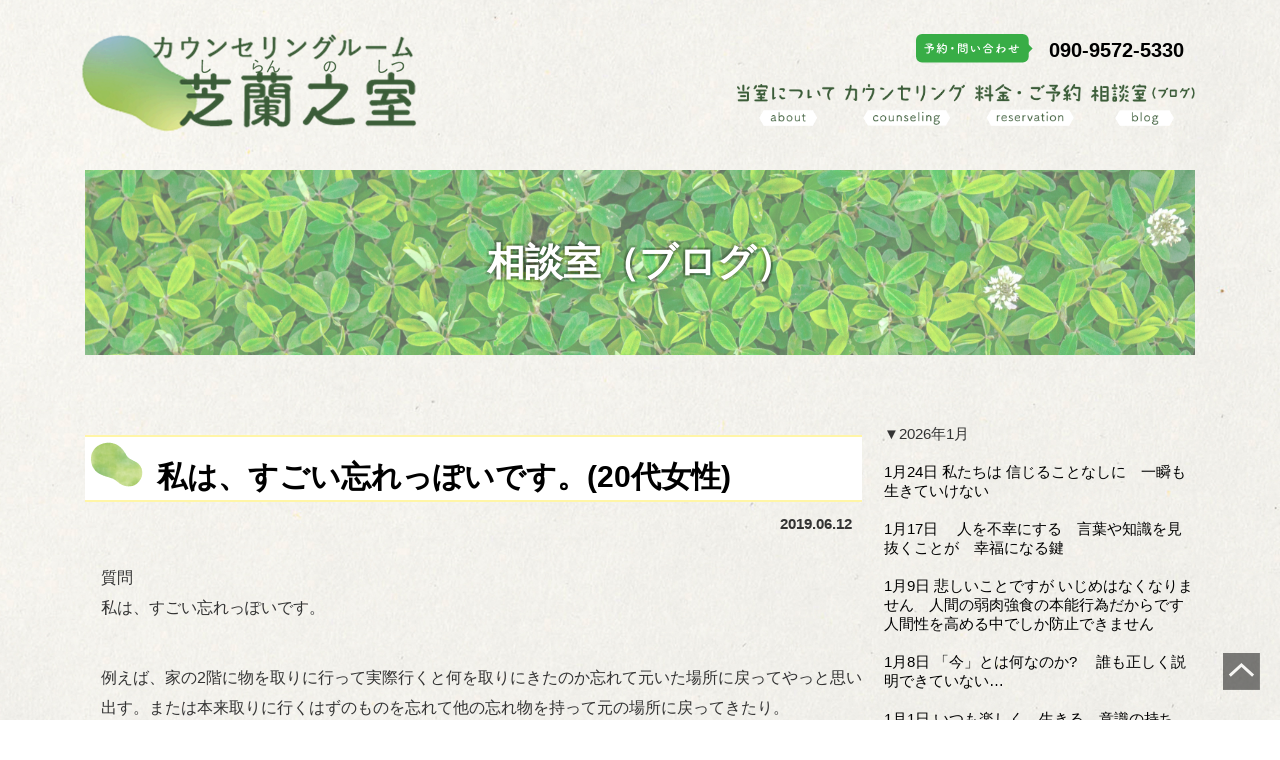

--- FILE ---
content_type: text/html; charset=UTF-8
request_url: https://tt0330-kam.com/archives/409
body_size: 17081
content:
<!DOCTYPE html>
<html lang="ja">

<head>
    <meta charset="UTF-8">
    <title>私は、すごい忘れっぽいです。(20代女性) | 臨床心理シランの室｜北九州のカウンセリングルーム</title>
    <meta name="viewport" content="width=device-width, initial-scale=1, minimum-scale=1, maximum-scale=1, user-scalable=no, shrink-to-fit=no" />
    <link rel="stylesheet" href="https://stackpath.bootstrapcdn.com/bootstrap/4.1.3/css/bootstrap.min.css" integrity="sha384-MCw98/SFnGE8fJT3GXwEOngsV7Zt27NXFoaoApmYm81iuXoPkFOJwJ8ERdknLPMO" crossorigin="anonymous">
    <link rel="stylesheet" href="https://use.fontawesome.com/releases/v5.3.1/css/all.css" integrity="sha384-mzrmE5qonljUremFsqc01SB46JvROS7bZs3IO2EmfFsd15uHvIt+Y8vEf7N7fWAU" crossorigin="anonymous">
    <link rel="stylesheet" type="text/css" href="https://tt0330-kam.com/wp/wp-content/themes/shiran/style.css">
    <!-- Global site tag (gtag.js) - Google Analytics -->
    <script async src="https://www.googletagmanager.com/gtag/js?id=UA-127394627-1"></script>
    <script>
        window.dataLayer = window.dataLayer || [];
        function gtag(){dataLayer.push(arguments);}
        gtag('js', new Date());

        gtag('config', 'UA-127394627-1');
    </script>
</head>

<body>


    <nav class="navbar navbar-expand-lg navbar-light container">
        <a class="page header sys" href="https://tt0330-kam.com/"><img class="img-responsive" src="https://tt0330-kam.com/wp/wp-content/themes/shiran/img/main_logo.png" alt=""></a>
        <button class="navbar-toggler" type="button" data-toggle="collapse" data-target="#navbarCollapse">
            <span class="navbar-toggler-icon"></span>
        </button>
        <div class="collapse navbar-collapse w-100 flex-lg-column" id="navbarCollapse">
            <ul class="navbar-nav ml-auto mb-2 mb-md-0">
            <li class="tell"><img class="img-responsive" src="https://tt0330-kam.com/wp/wp-content/themes/shiran/img/call.png" alt="" style="vertical-align: bottom;">
            <a class="sys" href="tel:090-9572-5330" data-label="ご予約・お問い合わせは、">090-9572-5330</a><br>
            </li>
            </ul>
            <ul class="navbar-nav ml-auto mb-2 mb-md-0">
                <li class="nav-item"><a class="nav-link active sys" href="about" data-label="当室について"><img src="https://tt0330-kam.com/wp/wp-content/themes/shiran/img/menu_about.png" onmouseover="this.src='https://tt0330-kam.com/wp/wp-content/themes/shiran/img/menu_about_mo.png'" onmouseout="this.src='https://tt0330-kam.com/wp/wp-content/themes/shiran/img/menu_about.png'" alt="当室について" class="navmenu"></a></li>
                <li><a class="nav-link active sys" href="counseling" data-label="カウンセリング"><img src="https://tt0330-kam.com/wp/wp-content/themes/shiran/img/menu_counseling.png" onmouseover="this.src='https://tt0330-kam.com/wp/wp-content/themes/shiran/img/menu_counseling_mo.png'" onmouseout="this.src='https://tt0330-kam.com/wp/wp-content/themes/shiran/img/menu_counseling.png'" alt="カウンセリング" class="navmenu"></a></li>
                <li><a class="nav-link active sys" href="reservation" data-label="料金・ご予約"><img src="https://tt0330-kam.com/wp/wp-content/themes/shiran/img/menu_reservation.png" onmouseover="this.src='https://tt0330-kam.com/wp/wp-content/themes/shiran/img/menu_reservation_mo.png'" onmouseout="this.src='https://tt0330-kam.com/wp/wp-content/themes/shiran/img/menu_reservation.png'" alt="料金・ご予約" class="navmenu"></a></li>
                <li><a class="nav-link active sys" href="blog" data-label="相談室（ブログ）"><img src="https://tt0330-kam.com/wp/wp-content/themes/shiran/img/menu_blog.png" onmouseover="this.src='https://tt0330-kam.com/wp/wp-content/themes/shiran/img/menu_blog_mo.png'" onmouseout="this.src='https://tt0330-kam.com/wp/wp-content/themes/shiran/img/menu_blog.png'" alt="相談室（ブログ）" class="navmenu"></a></li>
               <!-- <li><a class="nav-link active sys" href="contact" data-label="無料メール相談"><img src="https://tt0330-kam.com/wp/wp-content/themes/shiran/img/menu_contact.png" onmouseover="this.src='https://tt0330-kam.com/wp/wp-content/themes/shiran/img/menu_contact_mo.png'" onmouseout="this.src='https://tt0330-kam.com/wp/wp-content/themes/shiran/img/menu_contact.png'" alt="無料メール相談" class="navmenu"></a></li>-->
            </ul>
        </div>
    </nav>


<div class="container">
    <div class="article page">
        <h1>
            相談室（ブログ）
        </h1>
    </div>
    <div class="contents main">
                <div class="article page">
            <h2><a class="sys" href="https://tt0330-kam.com/archives/409">
                    私は、すごい忘れっぽいです。(20代女性)</a></h2>
            <div class="date">
                2019.06.12            </div>
            <div class="sentence">
                <p>質問<br />
私は、すごい忘れっぽいです。</p>
<p>例えば、家の2階に物を取りに行って実際行くと何を取りにきたのか忘れて元いた場所に戻ってやっと思い出す。または本来取りに行くはずのものを忘れて他の忘れ物を持って元の場所に戻ってきたり。</p>
<p>思い起こせば学生のときも忘れ物は多かったです。ただ、母が持ってきてくれたりしたので先生に怒られたりした記憶はあまりありません。<br />
ですが、公共の場ではスマホを忘れるなどはしたことないです。これに関しては振り返って確認をするからだと思ってます。</p>
<p>上記のことはまだそこまで重くは受け取ってませんが、最近忘れっぽいことがものすごく怖いんです。<br />
彼氏とLINEでやり取りをするのですが、家にいる時に私が送った直後にスマホを離して、彼氏の返信を待たずに他のことをしてしまって、返信が遅くなることを何度も何度も繰り返して彼を怒らせてしまっています。</p>
<p>怒らせてしまって毎回直そう直そうとするのですが、少しでも気が抜けるとまた同じことを繰り返してしまいます。<br />
彼のことはすごく好きで、嫌いなところは何も無いぐらい好きで、相手のことを想っていないからできない、とかではないと思います。<br />
少なくとも、スマホを離してしまっても彼のことを考えながら他のことをしています。(一緒にどこ行こうとか一緒に映画観たいな等)</p>
<p>もう何度も何度も彼氏を悲しませていて、私もすごく直したいのです。<br />
でもあれこれいろんな方法を考えても、何にも自信がもてません。<br />
また忘れてしまう。あれこれ実行しようとしても一瞬でも気が抜けたらまたやってしまうのではないか、すごくすごく怖いです。<br />
どうやったら、忘れないようにできますか？</p>
<p>ちなみに遊ぶ日や待ち合わせ時間を忘れたりはしません。スケジュールに書いてあるからかもしれないですけど、これに関しては忘れたことはありません。</p>
<p>切実に悩んでいます。苦しいです。私も、彼氏も。彼氏の悲しませたくないのです。<br />
よろしくお願いします…</p>
<p>回答<br />
　はじめまして。臨床心理シランの室です。</p>
<p>文面から推測するにあなたは「不注意」や「衝動性」が強いかもしれません。何かを取りに行ったときなど、目に入ったことに注意が奪われてしまい、肝心な目的を忘れるなど…。</p>
<p>それは目に入ったものに関心が向いてしまうために、注意がそちらに向いてしまうからです。不注意というより、注意の過多(気の多さ)であり、そのため注意の散漫が起こり、物忘れになってしまっています。</p>
<p>結果、本来の目的を忘れてしまうことになっているようです。同時に二つのことをするという「作動記憶・ワーキングメモリー」(心理学の専門用語)も弱いようです。</p>
<p>あなたは、短所の面「衝動性―不注意―注意散漫―物忘れ」で苦しんでいるようですが、長短は表裏一体です。長所はあなたの気軽さ、機敏さ、行動の迅速さという面になると思います。</p>
<p>今できる具体的な改善方法は、「しなければいけないこと・約束事」を記録化、メモ化、可視化することでしょうか…。</p>
<p>大事なことをスケジュール化、メモにすれば問題はないと、あなたが言っているように、「メールの返信をすること」などとメモをすることです。小さなことでもメモをして、それを持ち歩く。ポケットに入るコンパしょう。</p>
<p>メモも三色ボールぺンなどを使って大事なものは、赤色などでメモする。または、アラームが鳴るようにするなど、やらなければいけないことを、感覚で知らせる工夫をするとよいでしょう。メモをする、音で合図する、見えるところに、書置きを置くなど、いろいろな工夫ができると思います。工夫してみてください。</p>
<p>今後のこともありますので、心配であれば、一度専門機関をたずね、WAIS(知能検査・能力の特性を調べる)検査などをしてもらえば、あなたの特性がはっきりすると思いますし、安心できると思います。</p>
<p>人間は、本来の個性(特性―長所にもなれば短所にもなる)を発揮できれば、それぞれ輝きを放って生きることができます。</p>
<p>タンポポはタンポポのよさがあり、バラはバラのよさがあります。彼らは個性を発揮できているからです。</p>
<p>バランスの悪さは、本来誰人にも内在する固有な個性や特性に偏りがあるため、その人のよさ(個性)がうまく発揮できていない状態と考えられます。</p>
<p>まず、自分の特徴、傾向、得手、不得手などを知ることです。自分の正しい把握や気づきなしに、正しい対処はできないからです。</p>
<p>自分を正しく知るためには、自分を客観視することです。心理検査(WAISなど)や心理カウンセリングは、あなたの客観視に役に立つと思います。</p>
            </div>
        </div>
        

        <div class="pager">
            <div>
                            </div>
            <div>
                            </div>
        </div>
    </div>

    <div class="sidebar">
        <!-- ウィジェットは無効になってます
<aside class="p-sidebar" role="complementary"><div><div class="textwidget custom-html-widget"></div></div></aside>-->

<!-- 月別アーカイブ -->
<div class="archive_m">
	
<ul>
    <li><span>▼2026年1月</span>
<ul>            <li><a href="https://tt0330-kam.com/archives/12224">1月24日&nbsp;私たちは 信じることなしに　一瞬も生きていけない</a></li>
            <li><a href="https://tt0330-kam.com/archives/11890">1月17日&nbsp;　人を不幸にする　言葉や知識を見抜くことが　幸福になる鍵</a></li>
            <li><a href="https://tt0330-kam.com/archives/11521">1月9日&nbsp;悲しいことですが  いじめはなくなりません　人間の弱肉強食の本能行為だからです 人間性を高める中でしか防止できません　</a></li>
            <li><a href="https://tt0330-kam.com/archives/11475">1月8日&nbsp;「今」とは何なのか? 　誰も正しく説明できていない…</a></li>
            <li><a href="https://tt0330-kam.com/archives/11195">1月1日&nbsp;いつも楽しく　生きる　意識の持ち方　</a></li>
        </ul>
    </li>
    <li><span>▼2025年12月</span>
<ul>            <li><a href="https://tt0330-kam.com/archives/10746">12月20日&nbsp;心の病を治す　意識の持ち方</a></li>
            <li><a href="https://tt0330-kam.com/archives/10275">12月9日&nbsp;人は死んだら どうなりますか?  完全に消滅するのですか?  それとも天国や地獄に行くのですか? (男子大学生)</a></li>
            <li><a href="https://tt0330-kam.com/archives/10194">12月2日&nbsp;自分が嫌いです　どうすれば自分が好きになれますか(女子高校生)　</a></li>
        </ul>
    </li>
    <li><span>▼2025年11月</span>
<ul>            <li><a href="https://tt0330-kam.com/archives/10143">11月29日&nbsp;生命本来のリズムに乗るとき　心は浄化され　安楽になってゆく</a></li>
            <li><a href="https://tt0330-kam.com/archives/9881">11月18日&nbsp;人は生まれた時から差があるのはなぜですか(中学生女子)</a></li>
        </ul>
    </li>
    <li><span>▼2025年10月</span>
<ul>            <li><a href="https://tt0330-kam.com/archives/9841">10月23日&nbsp;　真の瞑想法で　心は健康になり　躍動する　　</a></li>
            <li><a href="https://tt0330-kam.com/archives/9801">10月6日&nbsp;改善率99%…書籍「不登校・ひきこもり・心の不調から蘇る本」　2026年3月出版予定(限定200冊)　</a></li>
        </ul>
    </li>
    <li><span>▼2025年9月</span>
<ul>            <li><a href="https://tt0330-kam.com/archives/9722">9月28日&nbsp;生きることは　自分との闘い　負ければ不幸になる</a></li>
            <li><a href="https://tt0330-kam.com/archives/9703">9月27日&nbsp;悲しみは　心をきれいにし　人生を深くする</a></li>
            <li><a href="https://tt0330-kam.com/archives/9579">9月21日&nbsp;書籍「心を健康にする本」…改善率96%のマインドフルネス・認知行動療法・自然療法の3種の科学性・哲学を調合させた芝蘭独自の療法　来夏出版予定(限定100冊)</a></li>
            <li><a href="https://tt0330-kam.com/archives/9494">9月19日&nbsp;愛は　永遠を生きる  　美しい心の響き　</a></li>
            <li><a href="https://tt0330-kam.com/archives/9191">9月3日&nbsp;不登校・ひきこもり・心の不調が蘇る　芝蘭の対話</a></li>
        </ul>
    </li>
    <li><span>▼2025年8月</span>
<ul>            <li><a href="https://tt0330-kam.com/archives/8863">8月26日&nbsp;不登校・ひきこもりを治す　母の愛</a></li>
            <li><a href="https://tt0330-kam.com/archives/8813">8月21日&nbsp;心の迷闇を晴らす　瞑想法</a></li>
            <li><a href="https://tt0330-kam.com/archives/8749">8月15日&nbsp;ひきこもり・不登校は　環境適応能力の不足状態</a></li>
            <li><a href="https://tt0330-kam.com/archives/8545">8月6日&nbsp;身体瞑想で　心身が健康になってゆく</a></li>
            <li><a href="https://tt0330-kam.com/archives/8418">8月3日&nbsp;不登校・ひきこもりは　今の大人社会がつくったもの　</a></li>
            <li><a href="https://tt0330-kam.com/archives/8372">8月2日&nbsp;宮沢賢治は　自らの生き方を通して　深い人生を教えてくれた人</a></li>
            <li><a href="https://tt0330-kam.com/archives/8339">8月1日&nbsp;夫婦仲を　良くする　思い遣り　…愛とは相手を大事にし、すべてを受け入れることである　　</a></li>
        </ul>
    </li>
    <li><span>▼2025年7月</span>
<ul>            <li><a href="https://tt0330-kam.com/archives/8165">7月19日&nbsp;心をきれいにする　愛の瞑想</a></li>
            <li><a href="https://tt0330-kam.com/archives/7437">7月6日&nbsp;　苦しみは　心をきれいにする　薬になる</a></li>
            <li><a href="https://tt0330-kam.com/archives/7337">7月5日&nbsp;生命は　不思議な力と　智慧を持つ　それを悟る　こころのあり方</a></li>
            <li><a href="https://tt0330-kam.com/archives/7174">7月1日&nbsp;ひきこもり・不登校を治す 　芝蘭の人間対話　</a></li>
        </ul>
    </li>
    <li><span>▼2025年6月</span>
<ul>            <li><a href="https://tt0330-kam.com/archives/6433">6月14日&nbsp;　　心の奥深くに脈打つ　安心・健康なリズムを識る　芝蘭の人間対話</a></li>
        </ul>
    </li>
    <li><span>▼2025年5月</span>
<ul>            <li><a href="https://tt0330-kam.com/archives/6208">5月25日&nbsp;ひと目から解放され 心の自由を得る　芝蘭の人間対話　　　　</a></li>
            <li><a href="https://tt0330-kam.com/archives/6184">5月19日&nbsp;不登校・引きこもりは　安心領域が広がれば　解消する　その方向に導く　芝蘭の人間対話</a></li>
            <li><a href="https://tt0330-kam.com/archives/5996">5月1日&nbsp;人の中にいると不安　集団が怖い…対処法は?</a></li>
        </ul>
    </li>
    <li><span>▼2025年4月</span>
<ul>            <li><a href="https://tt0330-kam.com/archives/5967">4月29日&nbsp;心の病は　偏った知識による生き方の習慣が　作り出したもの</a></li>
            <li><a href="https://tt0330-kam.com/archives/5889">4月20日&nbsp;夫婦仲を　100%改善する　心の遣い方‥夫婦仲が子どもの情緒に影響を与える</a></li>
            <li><a href="https://tt0330-kam.com/archives/5793">4月14日&nbsp;生命は　常に　今の瞬間しかない　 　</a></li>
            <li><a href="https://tt0330-kam.com/archives/5728">4月11日&nbsp;　心が澄んでくると　自然の有り難さに　気づいてくる　芝蘭の便り①　</a></li>
            <li><a href="https://tt0330-kam.com/archives/5684">4月7日&nbsp;　怒りで苦しむ人の　心の解放のしかた</a></li>
            <li><a href="https://tt0330-kam.com/archives/5628">4月2日&nbsp;うつの心の深層に潜む　根深い怒りは　地獄の苦しみを醸し出す</a></li>
            <li><a href="https://tt0330-kam.com/archives/5608">4月1日&nbsp;感情のコントロールは　意識対象を　変えることで可能になる</a></li>
        </ul>
    </li>
    <li><span>▼2025年3月</span>
<ul>            <li><a href="https://tt0330-kam.com/archives/5540">3月24日&nbsp;感情って　何ですか?　</a></li>
            <li><a href="https://tt0330-kam.com/archives/5258">3月9日&nbsp;愛は　心が奏でる　音楽であり　詩であり　互いの人格を高め合うもの</a></li>
        </ul>
    </li>
    <li><span>▼2025年2月</span>
<ul>            <li><a href="https://tt0330-kam.com/archives/4723">2月2日&nbsp;自分らしく　輝いて生きるための　智慧　</a></li>
        </ul>
    </li>
    <li><span>▼2025年1月</span>
<ul>            <li><a href="https://tt0330-kam.com/archives/4608">1月19日&nbsp;死の瞬間が 物語る　その人の人生の　素顔</a></li>
            <li><a href="https://tt0330-kam.com/archives/4544">1月1日&nbsp;　　生きている　 どんな財宝や　名声にも　まさる　 　有り難き　いのちの流れ　</a></li>
        </ul>
    </li>
    <li><span>▼2024年12月</span>
<ul>            <li><a href="https://tt0330-kam.com/archives/4516">12月31日&nbsp;自己中心者は幸福になれますか?</a></li>
            <li><a href="https://tt0330-kam.com/archives/4344">12月19日&nbsp;人は死んだら　どこへ行くのですか?　中学3年女子</a></li>
            <li><a href="https://tt0330-kam.com/archives/4283">12月14日&nbsp;　本当の自分に生きるとき、どんな困難も乗り越える力と智慧が湧き　新しい自分がつくられていきます</a></li>
            <li><a href="https://tt0330-kam.com/archives/4257">12月13日&nbsp;人、動物、植物、地球、太陽、宇宙の万物は　固有の振動を奏でながらカオス状態で常に変化しています</a></li>
            <li><a href="https://tt0330-kam.com/archives/4138">12月8日&nbsp;スピリチュアルや霊的なものは、オウム真理教、統一協会の霊的な世界の二番煎じで、科学性に乏しく、行き着く先にあるものは不幸に染まった人生行路です。</a></li>
        </ul>
    </li>
    <li><span>▼2024年11月</span>
<ul>            <li><a href="https://tt0330-kam.com/archives/3998">11月29日&nbsp;　偽物が氾濫する現代社会　偽物はマスコミ・SNSを巧みに使い、人々の甘心を誘い、思考を停止させ、善心を破っていく</a></li>
            <li><a href="https://tt0330-kam.com/archives/3909">11月20日&nbsp;不登校・ひきこもりの増加は　大人社会が作っています　　</a></li>
            <li><a href="https://tt0330-kam.com/archives/3851">11月8日&nbsp;心の病は 思考の偏りや執心による秩序の乱れ</a></li>
        </ul>
    </li>
    <li><span>▼2024年9月</span>
<ul>            <li><a href="https://tt0330-kam.com/archives/3683">9月15日&nbsp;マインドフルネス歓喜法は、宇宙万物の素粒子の奏でる因果俱時の不可思議なリズムに心身を冥合させる瞑想法です</a></li>
            <li><a href="https://tt0330-kam.com/archives/3649">9月7日&nbsp;芝蘭之室のマインドフルネス蘇生法で困難事例の改善はありますか?　20代後半男性</a></li>
        </ul>
    </li>
    <li><span>▼2024年8月</span>
<ul>            <li><a href="https://tt0330-kam.com/archives/3628">8月31日&nbsp;マインドフルネス蘇生法は心療内科で改善できない心の病を改善すると聞きましたが本当ですか?　30代後半男性</a></li>
            <li><a href="https://tt0330-kam.com/archives/3572">8月25日&nbsp;「死は存在しない」という本を読みましたが、詭弁と思いますが、どう考えますか?　22歳・男性</a></li>
            <li><a href="https://tt0330-kam.com/archives/3554">8月22日&nbsp;幸福になる人は、どんな特徴をもっていますか?　19歳女性</a></li>
            <li><a href="https://tt0330-kam.com/archives/3516">8月16日&nbsp;苦しみの人生を、楽しく生きる方法はありますか? 20代男性</a></li>
            <li><a href="https://tt0330-kam.com/archives/3504">8月15日&nbsp;人は、なぜ戦争(殺し合い)をするのでしょうか…小学校5年生女子</a></li>
            <li><a href="https://tt0330-kam.com/archives/3484">8月13日&nbsp;人は生れた瞬間から、死というゴールに向かって進んでいると、ある哲学者が語っています。どのように生きれば、よいのでしょうか?　20代男性</a></li>
            <li><a href="https://tt0330-kam.com/archives/3450">8月4日&nbsp;生きることが不安です、自然災害や人も不安です…どのように生きればよいか教えてもらえますか?</a></li>
            <li><a href="https://tt0330-kam.com/archives/3442">8月2日&nbsp;生きることが辛い… 生きる意味はありますか?</a></li>
        </ul>
    </li>
    <li><span>▼2024年7月</span>
<ul>            <li><a href="https://tt0330-kam.com/archives/3434">7月31日&nbsp;正しい人生とは、何ですか?　20歳男性</a></li>
            <li><a href="https://tt0330-kam.com/archives/3374">7月15日&nbsp;視覚・スマホ情報の刺激に生きる人たちは、大事なものを失っていく…</a></li>
            <li><a href="https://tt0330-kam.com/archives/3321">7月11日&nbsp;調和状態は健康であり喜び…マインドフルネス健康法</a></li>
            <li><a href="https://tt0330-kam.com/archives/3286">7月5日&nbsp;ひきこもり・長期不登校から蘇る道ーそれは心に内在する安心空間に気づくこと</a></li>
        </ul>
    </li>
    <li><span>▼2024年6月</span>
<ul>            <li><a href="https://tt0330-kam.com/archives/3240">6月26日&nbsp;あなたの慈悲心は、あなたの人生を深め、真の安穏をもたらし、地球に平和をもたらします。</a></li>
            <li><a href="https://tt0330-kam.com/archives/3220">6月24日&nbsp;地球は人間の所有物ではありません…その身勝手な思想が地球を破滅に導いています</a></li>
            <li><a href="https://tt0330-kam.com/archives/3147">6月21日&nbsp;　人は好き嫌いで評価します。感覚反応の生き方では幸福になれません。　</a></li>
            <li><a href="https://tt0330-kam.com/archives/3095">6月13日&nbsp;不登校・ひきこもりは安心空間への巣ごもりです。</a></li>
            <li><a href="https://tt0330-kam.com/archives/3032">6月5日&nbsp;心の苦しさは、どうすれば解放できますか…</a></li>
            <li><a href="https://tt0330-kam.com/archives/2975">6月1日&nbsp;人間は過去の記憶という自動思考に生き思考停止し、今という豊かな瞬間を見過ごしています</a></li>
        </ul>
    </li>
    <li><span>▼2024年5月</span>
<ul>            <li><a href="https://tt0330-kam.com/archives/2885">5月21日&nbsp;　喜びも宝もすべて自分の心の中にあります。それを開くマインドフルネス調和法</a></li>
            <li><a href="https://tt0330-kam.com/archives/2855">5月18日&nbsp;マインドフルネスとマインドフルネス心身調和法の違いを教えてください。</a></li>
        </ul>
    </li>
    <li><span>▼2024年4月</span>
<ul>            <li><a href="https://tt0330-kam.com/archives/2798">4月4日&nbsp;特別講座4　マインドフルネス心身 調和法で心は蘇る　</a></li>
        </ul>
    </li>
    <li><span>▼2024年3月</span>
<ul>            <li><a href="https://tt0330-kam.com/archives/2762">3月26日&nbsp;講座３　死を見つめることで、深い人生が始まる…量子力学と東洋哲学の接点から</a></li>
            <li><a href="https://tt0330-kam.com/archives/2718">3月21日&nbsp;量子力学と東洋哲学の接点―講座2「人は九つの世界を巡り安定しない。真の安定は心身の調和にあり、幸せもそこに宿る」　</a></li>
            <li><a href="https://tt0330-kam.com/archives/2646">3月18日&nbsp;「崩れない幸せ郷を求めて」 講座1自分を正しく知ることが安楽の第一歩　　　　　　　</a></li>
            <li><a href="https://tt0330-kam.com/archives/2569">3月9日&nbsp;2024年 特別講座「崩れない幸せ郷を求めて」10講座 ―量子力学と東洋哲学の接点―　</a></li>
            <li><a href="https://tt0330-kam.com/archives/2545">3月2日&nbsp;不登校の処方1  私たちはどう生きればよいのか　本当の自分を生きる力を身につける</a></li>
            <li><a href="https://tt0330-kam.com/archives/2524">3月1日&nbsp;不登校をつくる現代社会　スマホや便利社会が傷つきやさを育てる</a></li>
        </ul>
    </li>
    <li><span>▼2024年2月</span>
<ul>            <li><a href="https://tt0330-kam.com/archives/2513">2月29日&nbsp;不登校を助長する学校　同質集団が異質を排除し神経過敏や過剰適応を産み出していることに気づいていない</a></li>
            <li><a href="https://tt0330-kam.com/archives/2508">2月26日&nbsp;自分がいつ死ぬのか?…潜在意識だけが知っている</a></li>
            <li><a href="https://tt0330-kam.com/archives/2459">2月23日&nbsp;不登校 を産み出す現代の管理化された学校教育制度</a></li>
            <li><a href="https://tt0330-kam.com/archives/2443">2月22日&nbsp;不登校を730日経験した少年が中学校の生徒指導担当教師になる　　</a></li>
            <li><a href="https://tt0330-kam.com/archives/2411">2月19日&nbsp;愛とは二人が紡ぎ出す　この世で最も美しい物語である</a></li>
            <li><a href="https://tt0330-kam.com/archives/2369">2月16日&nbsp;偏差値や数字に踊らされると、どうなっていくのか</a></li>
            <li><a href="https://tt0330-kam.com/archives/2345">2月15日&nbsp;病気という人の一部分を診るだけでは病人は治せない　病者という人全体を診るとき病気は根治できる</a></li>
            <li><a href="https://tt0330-kam.com/archives/2321">2月13日&nbsp;不安はなくならない　なぜなら死はいつも私たちの中に棲んでいるから</a></li>
            <li><a href="https://tt0330-kam.com/archives/2303">2月12日&nbsp;わが子を虐待するのはなぜ?　いじめは　どうしてなくならないの?</a></li>
            <li><a href="https://tt0330-kam.com/archives/2271">2月11日&nbsp;過剰な目先の欲望追求が心身の病の増加につながる</a></li>
            <li><a href="https://tt0330-kam.com/archives/2262">2月10日&nbsp;学びと向上心の欠如は、マインドコントロールされやすい人をつくっていく</a></li>
            <li><a href="https://tt0330-kam.com/archives/2225">2月8日&nbsp;熟睡を妨げるもの…怒り、悲しみなどのストレス、アルコール、暴食、過剰な視覚情報など…</a></li>
            <li><a href="https://tt0330-kam.com/archives/2175">2月7日&nbsp;うつ　心模様1　　こだわり・気が済まない気持ちがつくる心の不調和状態</a></li>
            <li><a href="https://tt0330-kam.com/archives/2163">2月6日&nbsp;身体は私たちの命を守るために、昼夜休むことなく働いている</a></li>
            <li><a href="https://tt0330-kam.com/archives/2124">2月5日&nbsp;うつ　心模様②　心の底に抑え込んだ怒りが炭火のようにくすぶっている　</a></li>
            <li><a href="https://tt0330-kam.com/archives/2103">2月4日&nbsp;　うつ　心模様③　無理に無理を重ねた心の悲鳴</a></li>
            <li><a href="https://tt0330-kam.com/archives/2073">2月3日&nbsp;うつ　心模様④　反芻思考が気分の低下を誘う</a></li>
            <li><a href="https://tt0330-kam.com/archives/2065">2月3日&nbsp;うつ　心模様⑤　抑うつ気分が生きる意欲を奪い　苦しさが存在否定に向かわさせる</a></li>
            <li><a href="https://tt0330-kam.com/archives/2047">2月2日&nbsp;寝るのが恐怖です。寝付けないことが苦しく夜が怖くなります。(20代男性)</a></li>
        </ul>
    </li>
    <li><span>▼2024年1月</span>
<ul>            <li><a href="https://tt0330-kam.com/archives/1985">1月27日&nbsp;反芻思考を100%改善する…マインドフルネス認知行動療法を発展させた円融円満療法</a></li>
            <li><a href="https://tt0330-kam.com/archives/1931">1月18日&nbsp;心の病を改善する…マインドフルネスは仏教医学の現代的展開</a></li>
            <li><a href="https://tt0330-kam.com/archives/1921">1月17日&nbsp;森田療法は、薬を使わずに神経症(不安症・強迫観念など)を治す治療法</a></li>
            <li><a href="https://tt0330-kam.com/archives/1903">1月15日&nbsp;3000年以上前から心を探究し続けてきた東洋医学が心の病をよく治す。</a></li>
        </ul>
    </li>
    <li><span>▼2023年12月</span>
<ul>            <li><a href="https://tt0330-kam.com/archives/1896">12月26日&nbsp;気持ちを人にうまく伝える方法はありますか。(高校2年女性)</a></li>
            <li><a href="https://tt0330-kam.com/archives/1883">12月23日&nbsp;心に壁はない　それは自分が　心に描いたものに過ぎない</a></li>
            <li><a href="https://tt0330-kam.com/archives/1881">12月22日&nbsp;自己肯定意識を高める生き方③  ―自分らしさを輝かせ周囲を照らす生き方―</a></li>
            <li><a href="https://tt0330-kam.com/archives/1866">12月21日&nbsp;不登校の多くは無意識から自動操作的に生じる不安に支配されている</a></li>
            <li><a href="https://tt0330-kam.com/archives/1849">12月18日&nbsp;自己肯定意識を高める生き方2…他者評価に振り回されない生き方。</a></li>
            <li><a href="https://tt0330-kam.com/archives/1824">12月16日&nbsp;自己肯定意識を高める生き方1…本来の自分を生きる</a></li>
            <li><a href="https://tt0330-kam.com/archives/1813">12月15日&nbsp;不安は生きていることの証です。誰でも生きている限り不安はあります。</a></li>
            <li><a href="https://tt0330-kam.com/archives/1783">12月13日&nbsp;人と会うと疲れます。人の中にいると安心できません。(40代女性)</a></li>
            <li><a href="https://tt0330-kam.com/archives/1744">12月9日&nbsp;生きるとは苦しみのほうが多いのでしょうか。(女子高校生)</a></li>
            <li><a href="https://tt0330-kam.com/archives/1738">12月4日&nbsp;人の心がわかりません。人の心が分かる方法はありますか。(20歳女性)</a></li>
            <li><a href="https://tt0330-kam.com/archives/1702">12月1日&nbsp;恩を知り恩に報いる心は美しい人間性のあらわれ。</a></li>
        </ul>
    </li>
    <li><span>▼2023年11月</span>
<ul>            <li><a href="https://tt0330-kam.com/archives/1677">11月30日&nbsp;自然の恩恵に感謝できる心は、健康の源泉です</a></li>
            <li><a href="https://tt0330-kam.com/archives/1666">11月28日&nbsp;ギャンブルにのめり込み、止めたいのですが、繰り返してしまいます。止める方法はありますか(30代男性)</a></li>
            <li><a href="https://tt0330-kam.com/archives/1659">11月25日&nbsp;自分が分からなくなり何をやってもうまくいきません。どうすれば、自分のことがわかりますか?(20代男性)</a></li>
        </ul>
    </li>
    <li><span>▼2023年9月</span>
<ul>            <li><a href="https://tt0330-kam.com/archives/1643">9月29日&nbsp;人の目が気になり、自由に行動できず苦しいです。どうすれば克服できますか(高1女子)</a></li>
        </ul>
    </li>
    <li><span>▼2023年8月</span>
<ul>            <li><a href="https://tt0330-kam.com/archives/1625">8月22日&nbsp;母親から虐待され、学校ではいじめに遭い、今もその影におびえています。もう人生を終わりにしたいです。20代女性</a></li>
        </ul>
    </li>
    <li><span>▼2023年7月</span>
<ul>            <li><a href="https://tt0330-kam.com/archives/1619">7月31日&nbsp;学校にいると人目が気になり、逃げ出したくなります。どうすればよいですか。高校生女子</a></li>
            <li><a href="https://tt0330-kam.com/archives/1615">7月30日&nbsp;浅い生き方から深い生き方へ…そこに崩れない幸福が築かれてゆく</a></li>
        </ul>
    </li>
    <li><span>▼2023年6月</span>
<ul>            <li><a href="https://tt0330-kam.com/archives/1597">6月30日&nbsp;人生は適者生存の厳しい戦いです。逃げることが癖になっている人は、人生の敗者になります。それが厳しい自然の道なのです。</a></li>
            <li><a href="https://tt0330-kam.com/archives/1572">6月17日&nbsp;不登校、ひきこもり、心の不調からの解放は、生きていることの神秘を識ることから始まる</a></li>
            <li><a href="https://tt0330-kam.com/archives/1530">6月2日&nbsp;引きこもり・発達障害・対人不安等が増加…原因は何なのですか?(人が怖い27歳)</a></li>
            <li><a href="https://tt0330-kam.com/archives/1515">6月1日&nbsp;カウンセリングと心理療法と精神科の治療の違いを教えてくれますか。(30代男性)</a></li>
        </ul>
    </li>
    <li><span>▼2023年5月</span>
<ul>            <li><a href="https://tt0330-kam.com/archives/1503">5月31日&nbsp;死にたいという心のささやきに苦しめられています。気になることは来世があるかどうかです。教えてください(中学生女子)</a></li>
            <li><a href="https://tt0330-kam.com/archives/1494">5月30日&nbsp;メンタルを強くするには、どうすればよいですか(19歳男性)</a></li>
            <li><a href="https://tt0330-kam.com/archives/1474">5月24日&nbsp;人間の生命は優れた薬の宝庫であり、名医の集まりです</a></li>
            <li><a href="https://tt0330-kam.com/archives/1409">5月17日&nbsp;医師を信じて20年間苦しむ…医師や専門家を盲信してはいけない</a></li>
            <li><a href="https://tt0330-kam.com/archives/1393">5月16日&nbsp;意識は1%、99%は無意識。それが人間の心の世界です。</a></li>
            <li><a href="https://tt0330-kam.com/archives/1359">5月11日&nbsp;不登校や引きこもりは生き続けるためのやむにやまれぬ行動なのです</a></li>
            <li><a href="https://tt0330-kam.com/archives/1347">5月10日&nbsp;10人に１人が不安障害…自分の心身のからくりを知ることで不安は軽減されます</a></li>
            <li><a href="https://tt0330-kam.com/archives/1343">5月9日&nbsp;哲学は本当の自分を知る入口であり、深い人生につながります</a></li>
            <li><a href="https://tt0330-kam.com/archives/1338">5月8日&nbsp;心身の病を好転させるには、どうすればよいのですか…苦しみや痛みに学ぶことです</a></li>
        </ul>
    </li>
    <li><span>▼2023年4月</span>
<ul>            <li><a href="https://tt0330-kam.com/archives/1325">4月29日&nbsp;不登校児童は、なぜ増加するのか…科学や人間の生活は進歩し豊かになっているにもかかわらず…</a></li>
            <li><a href="https://tt0330-kam.com/archives/1303">4月28日&nbsp;不登校・ひきこもりの背後に不安が潜んでいます。それを自覚できれば解決に向かいます。</a></li>
            <li><a href="https://tt0330-kam.com/archives/1289">4月26日&nbsp;感情は意識ではコントロールできない。どんな感情もあるがままに受け入れれば苦しみから解放される。</a></li>
            <li><a href="https://tt0330-kam.com/archives/1279">4月23日&nbsp;小中の発達障がい8,8%…科学的根拠はなく、不安を煽るだけの誇大広告。</a></li>
            <li><a href="https://tt0330-kam.com/archives/1248">4月21日&nbsp;心の病の原因はわかっていない。自らを知り、あるがままに生きるとき、心の病は霧が晴れるように消えてゆく。</a></li>
        </ul>
    </li>
    <li><span>▼2023年1月</span>
<ul>            <li><a href="https://tt0330-kam.com/archives/1208">1月31日&nbsp;人生に意味はありますか。生きることに耐えられません(20歳男性)</a></li>
            <li><a href="https://tt0330-kam.com/archives/1136">1月14日&nbsp;怒りは、自分も他人も不幸にします。</a></li>
            <li><a href="https://tt0330-kam.com/archives/1124">1月14日&nbsp;目先の欲に走る生き方は不幸につながります</a></li>
            <li><a href="https://tt0330-kam.com/archives/968">1月3日&nbsp;執着は心の自由を奪い、自らを苦しみの世界に導きます</a></li>
            <li><a href="https://tt0330-kam.com/archives/954">1月1日&nbsp;心の不調(病)は どうして起きるのですか?</a></li>
        </ul>
    </li>
    <li><span>▼2022年12月</span>
<ul>            <li><a href="https://tt0330-kam.com/archives/932">12月31日&nbsp;人生の意味を問い続けた宮沢賢治の生き方に学ぶ。</a></li>
            <li><a href="https://tt0330-kam.com/archives/913">12月30日&nbsp;苦しみの原因の煩悩を浄化するのが除夜の鐘なのですか?</a></li>
            <li><a href="https://tt0330-kam.com/archives/891">12月29日&nbsp;生きることが苦しい。死ねば苦しさから解放されますか?</a></li>
            <li><a href="https://tt0330-kam.com/archives/887">12月29日&nbsp;苦しさや悩みを相談できません。どうすればよいのでしょうか…</a></li>
            <li><a href="https://tt0330-kam.com/archives/881">12月29日&nbsp;人が恐ろしく、人となかなか会話ができません。</a></li>
            <li><a href="https://tt0330-kam.com/archives/879">12月28日&nbsp;心の病は心療内科の薬で治るものなのでしょうか? 10年以上薬を服用していますが、全く改善していません。</a></li>
        </ul>
    </li>
    <li><span>▼2022年11月</span>
<ul>            <li><a href="https://tt0330-kam.com/archives/872">11月11日&nbsp;不快なこと、嫌なことに耐えられない子どもや大人が増えてきている</a></li>
        </ul>
    </li>
    <li><span>▼2022年10月</span>
<ul>            <li><a href="https://tt0330-kam.com/archives/861">10月31日&nbsp;自然はあらゆる生命(人間)を慈しむ癒しの根源</a></li>
            <li><a href="https://tt0330-kam.com/archives/855">10月30日&nbsp;生と死は隣り合わせ…韓国イテウォンの転倒事故に思う</a></li>
            <li><a href="https://tt0330-kam.com/archives/851">10月30日&nbsp;嫌な感情をためこんではいけない</a></li>
        </ul>
    </li>
    <li><span>▼2022年9月</span>
<ul>            <li><a href="https://tt0330-kam.com/archives/816">9月12日&nbsp;どんなカウンセラー、どんな心理療法を選べばよいのか迷っています。</a></li>
            <li><a href="https://tt0330-kam.com/archives/808">9月11日&nbsp;学校に行きたくありません。学校は行かなくてはいけないものなのですか?</a></li>
            <li><a href="https://tt0330-kam.com/archives/803">9月10日&nbsp;天国や地獄は本当にあるのでしょうか?</a></li>
        </ul>
    </li>
    <li><span>▼2022年8月</span>
<ul>            <li><a href="https://tt0330-kam.com/archives/793">8月28日&nbsp;生まれた時点で家柄や財産、親、容姿などに差があるのは、なぜなのでしょうか?</a></li>
            <li><a href="https://tt0330-kam.com/archives/785">8月25日&nbsp;禁煙に挑戦しているのですが、うまくいきません。そちらで禁煙カウンセリングができるのであれば、お願いしたいのですが…。</a></li>
            <li><a href="https://tt0330-kam.com/archives/783">8月23日&nbsp;宗教と心理療法(カウンセリング)の違いを教えてください。</a></li>
        </ul>
    </li>
    <li><span>▼2022年6月</span>
<ul>            <li><a href="https://tt0330-kam.com/archives/779">6月26日&nbsp;嫌な考えが頭を巡り、苦しくなります。どうすればいいのでしょうか。</a></li>
        </ul>
    </li>
    <li><span>▼2022年2月</span>
<ul>            <li><a href="https://tt0330-kam.com/archives/775">2月17日&nbsp;自立と安心感について</a></li>
            <li><a href="https://tt0330-kam.com/archives/772">2月6日&nbsp;自信がありません。自信をつけるにはどうすればよいのでしょうか。</a></li>
        </ul>
    </li>
    <li><span>▼2022年1月</span>
<ul>            <li><a href="https://tt0330-kam.com/archives/767">1月31日&nbsp;環境の変化や困難な状況をうまく乗り越えるにはどうすればよいのでしょうか</a></li>
            <li><a href="https://tt0330-kam.com/archives/764">1月27日&nbsp;試験であがらないようにする方法を教えてください</a></li>
            <li><a href="https://tt0330-kam.com/archives/761">1月27日&nbsp;気持ちの切り替えが上手な人とはどんな人ですか?</a></li>
        </ul>
    </li>
    <li><span>▼2021年7月</span>
<ul>            <li><a href="https://tt0330-kam.com/archives/758">7月30日&nbsp;過去の行為(盗撮など)が自分を苦しめる</a></li>
        </ul>
    </li>
    <li><span>▼2021年6月</span>
<ul>            <li><a href="https://tt0330-kam.com/archives/749">6月27日&nbsp;過去のトラウマはどのように忘れたらよいのでしょうか？(女子高校生)</a></li>
        </ul>
    </li>
    <li><span>▼2021年2月</span>
<ul>            <li><a href="https://tt0330-kam.com/archives/744">2月22日&nbsp;私をいじめている人の絵(死体)を描くことについて、どう思いますか(高校生)</a></li>
            <li><a href="https://tt0330-kam.com/archives/739">2月19日&nbsp;試験の不合格以来、無気力になり、自分はだめだと思ってしまう。</a></li>
            <li><a href="https://tt0330-kam.com/archives/732">2月16日&nbsp;登校しようとすると吐き気が強くなり、嘔吐、過呼吸になる(高校生女子・面接概要)</a></li>
            <li><a href="https://tt0330-kam.com/archives/724">2月6日&nbsp;人の視線が気になり素の自分が出せない</a></li>
            <li><a href="https://tt0330-kam.com/archives/720">2月3日&nbsp;友だちを作りたい（大学生）</a></li>
        </ul>
    </li>
    <li><span>▼2020年12月</span>
<ul>            <li><a href="https://tt0330-kam.com/archives/716">12月19日&nbsp;中学校の部活の顧問が、こどもを差別している、どう対応すればよいのでしょうか。</a></li>
        </ul>
    </li>
    <li><span>▼2020年11月</span>
<ul>            <li><a href="https://tt0330-kam.com/archives/707">11月13日&nbsp;夢は何かのサインなのでしょうか</a></li>
        </ul>
    </li>
    <li><span>▼2020年9月</span>
<ul>            <li><a href="https://tt0330-kam.com/archives/704">9月22日&nbsp;人の顔色を必要以上に気にしてしまう(20代女性)</a></li>
            <li><a href="https://tt0330-kam.com/archives/702">9月21日&nbsp;勝手に涙が出てきます(10代女性)</a></li>
        </ul>
    </li>
    <li><span>▼2020年8月</span>
<ul>            <li><a href="https://tt0330-kam.com/archives/696">8月19日&nbsp;生きていても何もいいことはない。惨めに老けていくだけなのか(30代後半、女性)</a></li>
            <li><a href="https://tt0330-kam.com/archives/685">8月11日&nbsp;最近の面接事例と実施の心理療法…高校生の不登校。社会不安、対人恐怖、強迫観念、強迫行為。大人の発達障害傾向（自分がわからない)など</a></li>
            <li><a href="https://tt0330-kam.com/archives/682">8月10日&nbsp;生きることが辛いです(高校生女子)</a></li>
        </ul>
    </li>
    <li><span>▼2020年7月</span>
<ul>            <li><a href="https://tt0330-kam.com/archives/678">7月30日&nbsp;最近人目が気になり、精神的に疲れます(高校生、女子)</a></li>
            <li><a href="https://tt0330-kam.com/archives/675">7月22日&nbsp;息子の家庭内暴力にどう対応したらよいのでしょうか。(小6母親)</a></li>
            <li><a href="https://tt0330-kam.com/archives/673">7月21日&nbsp;爪を噛む癖が治りません(高校生、女子)</a></li>
            <li><a href="https://tt0330-kam.com/archives/671">7月21日&nbsp;消えたい(20代女性)</a></li>
            <li><a href="https://tt0330-kam.com/archives/669">7月19日&nbsp;転職の失敗、今後のキャリアについて(20代女性)</a></li>
            <li><a href="https://tt0330-kam.com/archives/666">7月10日&nbsp;人に自分の気持ちや感情を伝えることができません</a></li>
        </ul>
    </li>
    <li><span>▼2020年6月</span>
<ul>            <li><a href="https://tt0330-kam.com/archives/663">6月30日&nbsp;極度のあがり症で生き辛さを感じています</a></li>
        </ul>
    </li>
    <li><span>▼2020年5月</span>
<ul>            <li><a href="https://tt0330-kam.com/archives/654">5月5日&nbsp;自己否定が強いのですが、どうすれば克服できますか</a></li>
            <li><a href="https://tt0330-kam.com/archives/649">5月5日&nbsp;自信と自己肯定感の違いについて教えてください</a></li>
            <li><a href="https://tt0330-kam.com/archives/643">5月4日&nbsp;転職したばかりですが、仕事が合わず再転職したいと悩んでいます(25歳男性)</a></li>
            <li><a href="https://tt0330-kam.com/archives/639">5月2日&nbsp;考え方や行動を変える方法を教えてください(20代女性)</a></li>
            <li><a href="https://tt0330-kam.com/archives/634">5月1日&nbsp;自己否定が強く、自分の長所もわからなくて悩んでいます(大学生・女性)</a></li>
        </ul>
    </li>
    <li><span>▼2020年4月</span>
<ul>            <li><a href="https://tt0330-kam.com/archives/628">4月17日&nbsp;死んだら無になると思うと辛くなります</a></li>
        </ul>
    </li>
    <li><span>▼2020年3月</span>
<ul>            <li><a href="https://tt0330-kam.com/archives/621">3月15日&nbsp;森田療法でパニック障害や強迫観念は治りますか?</a></li>
            <li><a href="https://tt0330-kam.com/archives/619">3月15日&nbsp;進路と部活選択について母親と考えが違います。どうすればよいか教えてください</a></li>
        </ul>
    </li>
    <li><span>▼2020年2月</span>
<ul>            <li><a href="https://tt0330-kam.com/archives/601">2月27日&nbsp;強迫性障害のような症状で苦しんでいます。どうしたら穏やかに日々を過ごせるでしょうか（アメリカ在住30代女性)</a></li>
            <li><a href="https://tt0330-kam.com/archives/598">2月25日&nbsp;話したいことが話せない自分を変えたい(20代女性)</a></li>
            <li><a href="https://tt0330-kam.com/archives/588">2月24日&nbsp;心理カウンセラーを選ぶとき、どんな資格を持つカウンセラーを選んだらよいのでしょうか?</a></li>
            <li><a href="https://tt0330-kam.com/archives/583">2月23日&nbsp;親の過干渉のために、なかなか前を向けません(19歳)…ベストアンサー</a></li>
            <li><a href="https://tt0330-kam.com/archives/578">2月19日&nbsp;性被害に遭いました。生きることが怖くて仕方ありません。どうしたらいいのでしょうか。20代前半、女性</a></li>
            <li><a href="https://tt0330-kam.com/archives/574">2月19日&nbsp;１年以上嫉妬と妬みの感情に襲われ続けて頭がおかしくなりそうです(30代前半女性)</a></li>
            <li><a href="https://tt0330-kam.com/archives/566">2月11日&nbsp;心理検査だけを受けたいのですが、可能でしょうか?</a></li>
        </ul>
    </li>
    <li><span>▼2020年1月</span>
<ul>            <li><a href="https://tt0330-kam.com/archives/563">1月31日&nbsp;専門学校を辞めるか続けるのかを悩んでいます</a></li>
            <li><a href="https://tt0330-kam.com/archives/558">1月26日&nbsp;なぜ心療内科の医者は薬に頼るのか</a></li>
            <li><a href="https://tt0330-kam.com/archives/554">1月26日&nbsp;心療内科は、どこも予約が3か月待ちなのは、なぜですか?</a></li>
            <li><a href="https://tt0330-kam.com/archives/549">1月5日&nbsp;今年33歳になりますが、これからの人生どうすればいいか悩んでいます。</a></li>
        </ul>
    </li>
    <li><span>▼2019年12月</span>
<ul>            <li><a href="https://tt0330-kam.com/archives/543">12月26日&nbsp;コミュニケーションが下手。人との会話にはいっていけない。20代女性</a></li>
            <li><a href="https://tt0330-kam.com/archives/539">12月19日&nbsp;勉強のやる気がなくなり、学校にいきたくない(高校2年生)</a></li>
            <li><a href="https://tt0330-kam.com/archives/536">12月2日&nbsp;自分の気持ちがよくわからない</a></li>
            <li><a href="https://tt0330-kam.com/archives/532">12月1日&nbsp;忘れっぽく片付けなどができない…発達障害があるのでしょうか?心理検査をしてほしいのですが。</a></li>
            <li><a href="https://tt0330-kam.com/archives/529">12月1日&nbsp;大人の発達障害・アスペルガーは、WAIS-Ⅲ検査でわかるのでしょうか?(20代)</a></li>
        </ul>
    </li>
    <li><span>▼2019年11月</span>
<ul>            <li><a href="https://tt0330-kam.com/archives/527">11月30日&nbsp;不安障害・心気症が再発し生活に支障をきたしています</a></li>
            <li><a href="https://tt0330-kam.com/archives/522">11月29日&nbsp;生きていても楽しいことは何もない…死のうかと最近考えています</a></li>
            <li><a href="https://tt0330-kam.com/archives/517">11月23日&nbsp;最近　生きている理由がわからない</a></li>
            <li><a href="https://tt0330-kam.com/archives/514">11月18日&nbsp;私は生きていて いいのでしょうか?</a></li>
        </ul>
    </li>
    <li><span>▼2019年10月</span>
<ul>            <li><a href="https://tt0330-kam.com/archives/508">10月30日&nbsp;自分を良いと思える日がくるのでしょうか(大学生)</a></li>
            <li><a href="https://tt0330-kam.com/archives/502">10月25日&nbsp;どうしても母親に認められたい(17歳)</a></li>
            <li><a href="https://tt0330-kam.com/archives/499">10月24日&nbsp;仕事を辞めるかどうかで悩んでいます</a></li>
            <li><a href="https://tt0330-kam.com/archives/494">10月13日&nbsp;中学生の不登校…心療内科か心理カウンセリングか</a></li>
            <li><a href="https://tt0330-kam.com/archives/486">10月6日&nbsp;痩せないなら、死にたい(18歳女性)</a></li>
            <li><a href="https://tt0330-kam.com/archives/484">10月5日&nbsp;小学校の茶話会で話した内容が頭から離れません</a></li>
        </ul>
    </li>
    <li><span>▼2019年9月</span>
<ul>            <li><a href="https://tt0330-kam.com/archives/477">9月20日&nbsp;私はこれから、どうすればいいのか　わかりません</a></li>
            <li><a href="https://tt0330-kam.com/archives/474">9月11日&nbsp;かまってちゃんをして、悩んでいます(20代女性)</a></li>
        </ul>
    </li>
    <li><span>▼2019年8月</span>
<ul>            <li><a href="https://tt0330-kam.com/archives/471">8月30日&nbsp;消えてしまいたい。存在がなくなればいいと思う。</a></li>
            <li><a href="https://tt0330-kam.com/archives/469">8月30日&nbsp;どうすればこういう性格を直せるんでしょうか？(中学生女子)</a></li>
            <li><a href="https://tt0330-kam.com/archives/467">8月28日&nbsp;夫が生活費を十分にくれない…二児の母親</a></li>
            <li><a href="https://tt0330-kam.com/archives/464">8月28日&nbsp;彼氏がほしくてしかたないです…毎日泣いています(女子大学生)</a></li>
            <li><a href="https://tt0330-kam.com/archives/459">8月28日&nbsp;世の中にはわからないことがいっぱいある</a></li>
            <li><a href="https://tt0330-kam.com/archives/455">8月27日&nbsp;職場の男性上司のセクハラ言動に精神的に参っています。</a></li>
            <li><a href="https://tt0330-kam.com/archives/453">8月27日&nbsp;悩みや不満が多すぎて  自殺しよう と決心しました。輪廻転生が支えですが…</a></li>
            <li><a href="https://tt0330-kam.com/archives/448">8月19日&nbsp;夫婦関係をどうしても修復したくて相談させてください。</a></li>
            <li><a href="https://tt0330-kam.com/archives/443">8月13日&nbsp;私は甘いだけなのか…職場の人間関係の悩み</a></li>
        </ul>
    </li>
    <li><span>▼2019年7月</span>
<ul>            <li><a href="https://tt0330-kam.com/archives/431">7月19日&nbsp;どう生きていけばよいのでしょうか(20代男性)</a></li>
            <li><a href="https://tt0330-kam.com/archives/428">7月10日&nbsp;仕事のストレスで体調を崩してしまう</a></li>
        </ul>
    </li>
    <li><span>▼2019年6月</span>
<ul>            <li><a href="https://tt0330-kam.com/archives/422">6月27日&nbsp;ちょっとしたことで落ち込んでしまいます(30代前半女性)</a></li>
            <li><a href="https://tt0330-kam.com/archives/417">6月27日&nbsp;弱くて不安定な精神状態から脱却したい</a></li>
            <li><a href="https://tt0330-kam.com/archives/412">6月16日&nbsp;高校一年生の息子が不登校になり毎日家にいます(40代女性)</a></li>
            <li><a href="https://tt0330-kam.com/archives/409">6月12日&nbsp;私は、すごい忘れっぽいです。(20代女性)</a></li>
            <li><a href="https://tt0330-kam.com/archives/407">6月10日&nbsp;やる気がなく、何をするにも虚しさを感じます</a></li>
            <li><a href="https://tt0330-kam.com/archives/405">6月8日&nbsp;虐待を受けて育った大人は幸せになれますか？(20代女性)</a></li>
            <li><a href="https://tt0330-kam.com/archives/403">6月8日&nbsp;私は心療内科、精神科、神経内科、街のカウンセリングのどれに行けばいいですか？</a></li>
            <li><a href="https://tt0330-kam.com/archives/399">6月5日&nbsp;ひきこもり、うつ、大学生</a></li>
        </ul>
    </li>
    <li><span>▼2019年5月</span>
<ul>            <li><a href="https://tt0330-kam.com/archives/391">5月31日&nbsp;引きこもり者のカウンセリングの実際…当室が面接した最近の主な事例</a></li>
            <li><a href="https://tt0330-kam.com/archives/389">5月31日&nbsp;中高年引きこもり、課題深刻＝推計６１万人、ＳＯＳ逃さず対応を</a></li>
            <li><a href="https://tt0330-kam.com/archives/386">5月29日&nbsp;母親との価値観の違いについて(20代女性)</a></li>
            <li><a href="https://tt0330-kam.com/archives/384">5月28日&nbsp;どうしたら自分の思ったことを喋れるようになりますか?</a></li>
            <li><a href="https://tt0330-kam.com/archives/382">5月27日&nbsp;死ぬ勇気はないけど死にたい気持ちで一杯です</a></li>
            <li><a href="https://tt0330-kam.com/archives/379">5月26日&nbsp;生きる意味をみつけたい</a></li>
            <li><a href="https://tt0330-kam.com/archives/374">5月24日&nbsp;職場の人間関係に悩んでいる…辞めるか、それとも続けるか日々葛藤しています</a></li>
            <li><a href="https://tt0330-kam.com/archives/371">5月23日&nbsp;嫌われることが怖い、自分の評価が気になる…社交不安(高1女)</a></li>
            <li><a href="https://tt0330-kam.com/archives/368">5月17日&nbsp;上司のパワハラ、仕事量の多さ…ストレスに耐えられず涙が止まらず、苦しく死にたいです…メール相談(20代女性)</a></li>
            <li><a href="https://tt0330-kam.com/archives/366">5月17日&nbsp;夢が果たせず、情熱がなくなり、無気力になりました。何から始めればよいのでしょうか…メール相談</a></li>
            <li><a href="https://tt0330-kam.com/archives/358">5月1日&nbsp;自分の人生っていったい何なんだろう…生きる意味を見つけたい</a></li>
        </ul>
    </li>
    <li><span>▼2019年4月</span>
<ul>            <li><a href="https://tt0330-kam.com/archives/352">4月30日&nbsp;人とかかわるのが怖い(対人恐怖)どうすればいいのでしょうか?　…メール相談・10代後半女性</a></li>
            <li><a href="https://tt0330-kam.com/archives/345">4月29日&nbsp;ひきこもりの息子にカウンセリングを受けさせたいのですが、どのように話せばいいかわかりません。</a></li>
            <li><a href="https://tt0330-kam.com/archives/339">4月28日&nbsp;29歳の息子が1年近く引きこもっています、どうしたらいいのでしょうか?</a></li>
            <li><a href="https://tt0330-kam.com/archives/329">4月18日&nbsp;学校へ行けません…回答</a></li>
            <li><a href="https://tt0330-kam.com/archives/326">4月18日&nbsp;自分がわからない…今高2で、また学校に行けません…回答</a></li>
            <li><a href="https://tt0330-kam.com/archives/315">4月13日&nbsp;心が不調になったとき…心療内科、それとも心理療法(カウンセリング)それともスピリチャル・宗教?</a></li>
            <li><a href="https://tt0330-kam.com/archives/305">4月9日&nbsp;気分の浮き沈みが激しいのは鬱?(妻からアスペルガーと言われ)…ベストアンサー</a></li>
            <li><a href="https://tt0330-kam.com/archives/300">4月8日&nbsp;発達障害のグレーゾーンと医師から言われた。上司に話したほうがよいのだろうか…回答</a></li>
            <li><a href="https://tt0330-kam.com/archives/258">4月1日&nbsp;間違いのないカウンセラーの選び方</a></li>
        </ul>
    </li>
    <li><span>▼2019年3月</span>
<ul>            <li><a href="https://tt0330-kam.com/archives/253">3月28日&nbsp;生きていることが正解なのでしょうか…回答</a></li>
            <li><a href="https://tt0330-kam.com/archives/228">3月5日&nbsp;人や会話が苦手、気持ちを表現できるようになりたい…回答</a></li>
            <li><a href="https://tt0330-kam.com/archives/223">3月4日&nbsp;いじめや虐待のトラウマに苦しんでいる…回答</a></li>
            <li><a href="https://tt0330-kam.com/archives/215">3月1日&nbsp;私、大人の発達障害なの?…ベストアンサー</a></li>
        </ul>
    </li>
    <li><span>▼2019年2月</span>
<ul>            <li><a href="https://tt0330-kam.com/archives/184">2月18日&nbsp;最近の相談内容と面接事例</a></li>
            <li><a href="https://tt0330-kam.com/archives/176">2月17日&nbsp;シランの室ベストアンサー集…恐怖症、トラウマ、大人の発達障害、自分がわからない…</a></li>
</ul></li>
</ul>
</div>    </div>
</div>
<footer class="container footer">
    <hr>
    <ul>
        <li><a class="sys" href="about">当室について</a></li>
        <li><a class="sys" href="counseling">カウンセリングについて</a></li>
        <li><a class="sys" href="reservation">ご予約</a></li>
        <li><a class="sys" href="blog">相談室（ブログ）</a></li>
        <!--<li><a class="sys" href="contact">無料メール相談</a></li>-->
    </ul>
    <hr>
    <div><img class="img-fluid" src="https://tt0330-kam.com/wp/wp-content/themes/shiran/img/footer_logo.png"><br class="br-sp">Copyright &copy; 2018 Toshikatsu Matsuoka</div>
    <div class="footerout"><a class="outlink" href="https://sinri-navi.com/counsel/sinri/shop/1241">心理カウンセラー.COM</a>　<br class="br-sp"><a class="outlink" href="https://kaunse-navi.com/counsel/kaunse/shop/4130">カウンセリング.COM</a></div>
</footer>


<div id="stop" class="scrollTop">
    <a class="sys" href=""><img src="https://tt0330-kam.com/wp/wp-content/themes/shiran/img/totop.png"></a>
</div>

<script src="https://code.jquery.com/jquery-3.3.1.slim.min.js" integrity="sha384-q8i/X+965DzO0rT7abK41JStQIAqVgRVzpbzo5smXKp4YfRvH+8abtTE1Pi6jizo" crossorigin="anonymous"></script>
<script src="https://cdnjs.cloudflare.com/ajax/libs/popper.js/1.14.3/umd/popper.min.js" integrity="sha384-ZMP7rVo3mIykV+2+9J3UJ46jBk0WLaUAdn689aCwoqbBJiSnjAK/l8WvCWPIPm49" crossorigin="anonymous"></script>
<script src="https://stackpath.bootstrapcdn.com/bootstrap/4.1.3/js/bootstrap.min.js" integrity="sha384-ChfqqxuZUCnJSK3+MXmPNIyE6ZbWh2IMqE241rYiqJxyMiZ6OW/JmZQ5stwEULTy" crossorigin="anonymous"></script>

<script src="https://code.jquery.com/jquery-3.2.1.min.js"></script>
<script type="text/javascript">

    $(document).ready(function() {


        // declare variable
        var scrollTop = $(".scrollTop");

        $(window).scroll(function() {
            // declare variable
            var topPos = $(this).scrollTop();

            // if user scrolls down - show scroll to top button
            if (topPos > 100) {
                $(scrollTop).css("opacity", "1");

            } else {
                $(scrollTop).css("opacity", "0");
            }

        }); // scroll END

        //Click event to scroll to top
        $(scrollTop).click(function() {
            $('html, body').animate({
                scrollTop: 0
            }, 800);
            return false;

        }); // click() scroll top EMD

    }); // ready() END

</script>
<script type="text/javascript" src="https://tt0330-kam.com/wp/wp-content/themes/shiran/scripts/retina.js"></script>
<script>
    function initMap() {
        var latlng = new google.maps.LatLng( 33.8161573, 130.9293629 );//中心の緯度, 経度
        var map = new google.maps.Map(document.getElementById('map'), {
            zoom: 17,//ズームの調整
            center: latlng//上で設定した中心
        });
        var marker = new google.maps.Marker({
            position: latlng,
            map: map
        });
    }
</script>
<script async defer src="https://maps.googleapis.com/maps/api/js?key=AIzaSyCGxB1ysfsJuZaF1eeK-FSToQ7f5zsRSlU&callback=initMap"></script>
</body>

</html>


--- FILE ---
content_type: text/css
request_url: https://tt0330-kam.com/wp/wp-content/themes/shiran/style.css
body_size: 2892
content:
/*
Theme Name: シランの室
Author: more-mise-en
Author URI: http://www.more-mise-en.com
Description: シランの室オリジナルテーマ
*/

/*****************************************
 Reset
*****************************************/
body{
    font-family:"Yu Gothic Medium", "游ゴシック Medium", YuGothic, "游ゴシック体", "ヒラギノ角ゴ Pro W3", "メイリオ", sans-serif !important;
    line-height: 1.3;
    vertical-align:bottom;
    color: #333;
    background: url('img/paper_texture_02.jpg') center center / cover no-repeat fixed;
}
html {
    font-size: 62.5% !important;
    /* sets the base font to 10px for easier math */
    -webkit-font-smoothing: antialiased;
}
body {
    font-size: 15px;
    font-size: 1.5rem;
}
@media screen and (max-width: 768px) {
    font-size: calc(112.5% + 4 * (100vw - 600px) / 400);
}

li{
    list-style-type: none;
    padding: 0 .3rem;
}
ol>li{
    list-style-type: decimal;
}

a{color: #000000;}
a:visited{text-decoration: none;}
a:active{text-decoration: none;}
a:focus{text-decoration: none;}
a:not([class^="nav"]):hover{text-decoration: none;opacity:0.7;}


a[href^="tel:"] {pointer-events: none;}
dt{font-weight: normal;}

/*外部リンクにアイコンを付ける*/
a[href^="http://"]::after,
a[href^="https://"]::after{
    font-family: "Font Awesome 5 Free";
    font-weight: 900;
    content: '\f35d';
    margin:0 .3em;
    /* 以下は旧ブラウザ対応用 */
    *vertical-align: auto;
    *zoom: 1;
    *display: inline;
}
/* ドメインを直接指定（ハードコーディングになる） */
a[href^='http://shirannoshitsu.sakura.ne.jp/']:after,
a[href^='http://test415.sakura.ne.jp/']:after,
a[href^='https://tt0330-kam.com/']:after,
a.sys:after,
a.navbar-brand.sys:after{
    content: none;
}

/* a[href^='http://shirannoshitsu.sakura.ne.jp/'],
a[href^='http://test415.sakura.ne.jp/'],
a:not(.navbar-brand.sys),
.contents a:not(.more-link){
    font-size: 2rem;
    font-weight: bold;
    display: inline-block;
    background-color: #F7EB92;
    width:490px;
    max-width: 100%;
    padding: 4rem 11.2rem;
    margin-top: 2rem;
    margin-bottom: 2rem;
    text-align: center;
} */

a.autobiography,
a[target="_blank"]{
    font-size: 2rem;
    font-weight: bold;
    display: inline-block;
    background-color: #F7EB92;
    width:490px;
    max-width: 100%;
    padding-top: 4rem;
    padding-bottom: 4rem;
    margin-top: 2rem;
    margin-bottom: 2rem;
    text-align: center;
}

.header-inner,
.container,
.footer-inner {
    margin-right: auto;
    margin-left: auto;
}

/*****************************************
header
*****************************************/
.container.header{
    margin : 2rem auto 3rem auto;
}

nav{
    margin: 2.5rem auto 3rem auto !important;
}

.nav{
    display:flex;
    justify-content: flex-end;
}

.header.logo{
    position: relative;
    max-width: 555px;
    height: auto;
}

.tell{
    font-size: 2rem;
    font-weight: bold;
    margin-bottom: 1.6rem;
    vertical-align: middle;
    margin-right: 1.6rem;
}

@media screen and (max-width: 991px){
	.tell{
		font-size: 1.5rem;
		text-align:center;
	}	
}

.tell>img{
    margin-right: 1rem;
}

.img-md{
    z-index: 50;
    position: absolute;
    left: 8rem;
    top: 0;
}
.img-sm{
    width:80%;
}
.navmenu{
    height:42px;
    width:auto;
}
.mainnav{width:556px}

@media screen and (max-width: 991px) {
    .navbar-nav li {
        float: none;
        margin: 0 auto;
    }
    .navbar-nav li a:before {
        content: attr(data-label);
    }
    .navbar-nav li img{
        display: none;
    }
    .nav-link img{
        width:100%;
        height:auto;
    }
    .img-md{
        display: none;
    }
}


@media screen and (min-width: 991px) {
    .img-sm{
        display: none;
    }
}
@media screen and (max-width: 1199px) {
    .img-md{
        left: 3rem;
        width: 30%;
    }
}

@media screen and (max-width: 1199px) {
    .page.header img{
        width:100%;
        height: auto;
    }
}


/*****************************************
 main
*****************************************/
.mainview{
    position: relative;.
}
.mainview>.maintext{
    z-index: 10;
    position: absolute;
    object-fit: cover;
    top: 50%;
    left: 50%;
    -webkit-transform: translate(-50%, -50%);
    transform: translate(-50%, -50%);
}

@media screen and (max-width: 576px) {
    .maintext{
        width: 60%;
    }
}

.mainview,
.reserve,
.contents,
.footer{
    margin-bottom: 3.5rem;
}

.contents .main{
    max-width: 1200px;
    margin-right: auto;
    margin-left: auto;
    /*↓記述を追加*/
    padding: 10px;
    -webkit-box-sizing: border-box;
    -moz-box-sizing: border-box;
    box-sizing: border-box;
}
.contents .sidebar {
    margin: 20px 0;
}

@media (min-width: 769px){
    /*コンテンツとサイドバーを横に並べる*/
    .container:after {
        display: block;
        clear: both;
        content: '';
    }
    .main {
        float: left;
        width: 70%;
        margin-right: 2%;
    }
    .sidebar {
        float: left;
        width: 28%;
    }

}

.contents>div>div{
    margin-bottom: 3rem;
}

hr{
    border:none;
    border-top:inset 1px #CCC;
    height:1px;
    color:#FFFFFF;
    margin: 0 6 0 6;
}


/*****************************************
 page
*****************************************/
.page p,.sentence p{
    font-size: 1.6rem;
    line-height: 3rem;
    padding-left: 1.6rem;
    margin-top: 2rem;
    margin-bottom: 4rem!important;
}



h1{
    display: inline-block;
    width: 100%;
    height: 185px;
    background-image: url('img/h1_bg.png');
    font-family: "Yu Gothic", "游ゴシック", YuGothic, "游ゴシック体", "ヒラギノ角ゴ Pro W3", "メイリオ", sans-serif !important;
    font-weight: bolder;
    font-size: 3.8rem;/*40px*/
    color:#ffffff;
    text-align: center;
    text-shadow: 2px 2px 1px rgba(0,0,0,0.2),
        -2px 2px 1px rgba(0,0,0,0.2),
        2px -2px 1px rgba(0,0,0,0.2),
        -2px -2px 1px rgba(0,0,0,0.2);
    line-height: 185px;
    margin-bottom: 5rem;
}
h2{
    font-size: 3rem;
    font-weight: bolder;
    background-color: #ffffff;
    margin-top: 3rem;
    margin-bottom: 1.2rem;
    padding: .5rem 0;
    vertical-align: middle;
    border-top: #FFF5A7 2px solid;
    border-bottom: #FFF5A7 2px solid;
}
h2:before{
    content: url(img/h2_icon.png);
    margin: .9rem .5rem;
}

h3{
    font-size: 2.2rem;
    font-weight: bolder;
    /*color: #38AD46;*/
    margin-top: 2rem;
    margin-bottom: 1.6rem;
    padding-left: 2.5rem;
    border-left: #38AD46 3px solid;
}

h4{
    font-weight: bolder;
    color: #38AD46;
    font-size: 1.8rem;
}
h4:before{
    content:"・";
    color:#38AD46;
}

@media screen and (max-width: 576px) {
    h1{
        font-size: 3rem;
    }
    h2{
        font-size: 2.5rem;
    }
    .img-align-right {
        float:none!important;
        padding:0!important;
        width: 100%;
        height:auto;
        margin: 0 auto 10px;
    }
    .wp-image-102 {width:auto;height:136px;margin:0 0 10px 0;}

}

blockquote {
    position: relative;
    margin: 0;
    margin-bottom: 3%;
    padding: 2rem;
    background: #DFDFDF;
}
blockquote>p{
    font-size: 1.6rem;
    line-height:3.2rem;
}
blockquote:before{
    position: absolute;
    top: 1.5rem;
    left: 2rem;
}
.date{
    font-weight: bold;
    text-align:right;
    margin-right: 1rem;
}

.scrollable-table table{
    border-collapse: collapse;
    margin: 1em 0;
    max-width: 100%;
}

.scrollable-table th{
    background-color: #eee;
    text-align: center;
}

.scrollable-table th,
.scrollable-table td{
    border: solid 1px #ccc;
    padding: 3px 5px;
    white-space: nowrap;
}

.scrollable-table {
    overflow-x: auto;
    margin-bottom: 1em;
}

@media screen and (max-width: 768px) {
    .page a img{
        width: 100%;height: auto;
    }
}


/*****************************************
 footer
*****************************************/

.footer a:not(.outlink):before {
    font-family: "Font Awesome 5 Free";
    font-weight: 900;
    content: '\f0da';
    margin:0 .3em;
}
.footerout{margin-top: 25px;}

.footer ul{
    display: flex;
    flex-wrap: wrap;
    justify-content: center;
    align-content: center;
    margin: auto;
}
.footer li{
    margin: 5px;
}

@media screen and (min-width: 576px) {
    .br-sp{
        display: none;
    }
    .footer>div{
        text-align: center;
    }
    .footer ul{
    }
}

@media screen and (max-width: 768px) {
    .footer ul{
        align-items: center;
        justify-content:start;
    }
    .footer li{
        min-width: 48%;
    }
    footer .outlink{
        line-height: 5rem;
    }
}

.footer>div{
    text-align: left;
}
.footer>div>img{
    margin: 0 1em;
    vertical-align: bottom;
}

footer .outlink{
    color:#fff;
    padding:10px;
    background-color: #38AD46;
    border-radius: 3px;
}

/*****************************************
TOPへ戻るボタン 
*****************************************/
.scrollTop {
    position: fixed;
    right: 20px;
    bottom: 30px;
    -moz-opacity: 0.5;
    opacity: 0.5;
    transition: all 0.4s ease-in-out 0s;
}

.scrollTop a {
    color: #fff;
    background: #fff;
    width: 37px;
    height: 37px;
}
.scrollTop a:hover{
    color: #fff;
}
/*****************************************
map 
*****************************************/
#map {
    width: 100%;
    height: 400px;
    background-color: grey;
}


.archive-links ul li {
    padding-bottom: 5px;
    line-height: 1.5;
    font-size: 95%;
}

.img-align-right {float:right;padding:0 0 10px 10px;}

/*190404 Sidebar*/
.archive_m ul,li {padding: 0;}

.container h1 span {
    display: inline-block;
    line-height: 1.5;
    vertical-align: middle;
}

rt {
  font-size: 0.4em;
  color: #555;
}
.naibu {
    display: flex;
}